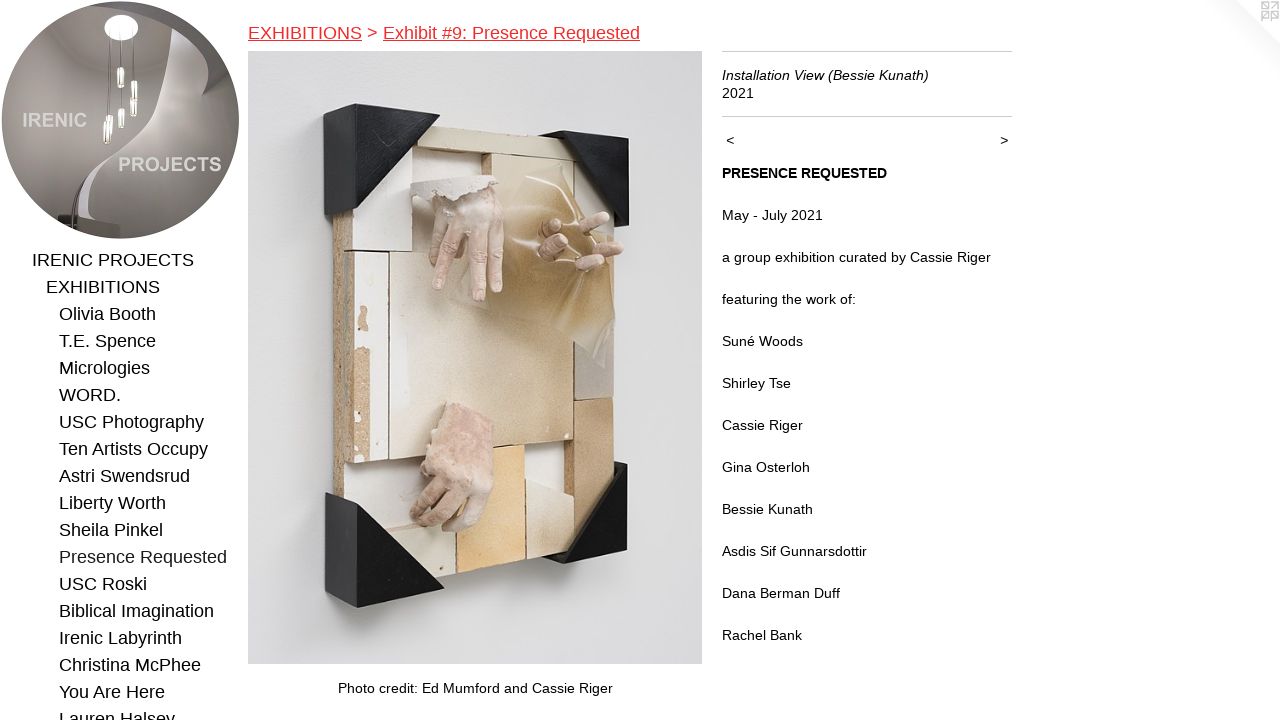

--- FILE ---
content_type: text/html;charset=utf-8
request_url: https://irenicprojects.com/artwork/5063198-Installation%20View%20%28Bessie%20Kunath%29.html
body_size: 5385
content:
<!doctype html><html class="no-js a-image mobile-title-align--center has-mobile-menu-icon--left has-site-title-media--small has-text-next-to-media has-site-title-media--large p-artwork has-page-nav l-bricks mobile-menu-align--center has-wall-text "><head><meta charset="utf-8" /><meta content="IE=edge" http-equiv="X-UA-Compatible" /><meta http-equiv="X-OPP-Site-Id" content="69743" /><meta http-equiv="X-OPP-Revision" content="1309" /><meta http-equiv="X-OPP-Locke-Environment" content="production" /><meta http-equiv="X-OPP-Locke-Release" content="v0.0.141" /><title>Irenic Projects</title><link rel="canonical" href="https://irenicprojects.com/artwork/5063198-Installation%20View%20%28Bessie%20Kunath%29.html" /><meta content="website" property="og:type" /><meta property="og:url" content="https://irenicprojects.com/artwork/5063198-Installation%20View%20%28Bessie%20Kunath%29.html" /><meta property="og:title" content="Installation View (Bessie Kunath)" /><meta content="width=device-width, initial-scale=1" name="viewport" /><link type="text/css" rel="stylesheet" href="//cdnjs.cloudflare.com/ajax/libs/normalize/3.0.2/normalize.min.css" /><link type="text/css" rel="stylesheet" media="only all" href="//maxcdn.bootstrapcdn.com/font-awesome/4.3.0/css/font-awesome.min.css" /><link type="text/css" rel="stylesheet" media="not all and (min-device-width: 600px) and (min-device-height: 600px)" href="/release/locke/production/v0.0.141/css/small.css" /><link type="text/css" rel="stylesheet" media="only all and (min-device-width: 600px) and (min-device-height: 600px)" href="/release/locke/production/v0.0.141/css/large-bricks.css" /><link type="text/css" rel="stylesheet" media="not all and (min-device-width: 600px) and (min-device-height: 600px)" href="/r17489900110000001309/css/small-site.css" /><link type="text/css" rel="stylesheet" media="only all and (min-device-width: 600px) and (min-device-height: 600px)" href="/r17489900110000001309/css/large-site.css" /><script>window.OPP = window.OPP || {};
OPP.modernMQ = 'only all';
OPP.smallMQ = 'not all and (min-device-width: 600px) and (min-device-height: 600px)';
OPP.largeMQ = 'only all and (min-device-width: 600px) and (min-device-height: 600px)';
OPP.downURI = '/x/7/4/3/69743/.down';
OPP.gracePeriodURI = '/x/7/4/3/69743/.grace_period';
OPP.imgL = function (img) {
  !window.lazySizes && img.onerror();
};
OPP.imgE = function (img) {
  img.onerror = img.onload = null;
  img.src = img.getAttribute('data-src');
  //img.srcset = img.getAttribute('data-srcset');
};</script><script src="/release/locke/production/v0.0.141/js/modernizr.js"></script><script src="/release/locke/production/v0.0.141/js/masonry.js"></script><script src="/release/locke/production/v0.0.141/js/respimage.js"></script><script src="/release/locke/production/v0.0.141/js/ls.aspectratio.js"></script><script src="/release/locke/production/v0.0.141/js/lazysizes.js"></script><script src="/release/locke/production/v0.0.141/js/large.js"></script><script src="/release/locke/production/v0.0.141/js/hammer.js"></script><script>if (!Modernizr.mq('only all')) { document.write('<link type="text/css" rel="stylesheet" href="/release/locke/production/v0.0.141/css/minimal.css">') }</script><style>.media-max-width {
  display: block;
}

@media (min-height: 2352px) {

  .media-max-width {
    max-width: 1485.0px;
  }

}

@media (max-height: 2352px) {

  .media-max-width {
    max-width: 63.1125vh;
  }

}</style></head><body><header id="header"><a class=" site-title" href="/home.html"><span class="hidden--small hidden--large site-title-text u-break-word">Irenic Projects</span><div class=" site-title-media"><picture class="hidden--small "><!--[if IE 9]><audio><![endif]--><source srcset="//img-cache.oppcdn.com/img/v1.0/s:69743/t:QkxBTksrVEVYVCtIRVJF/p:12/g:tl/o:2.5/a:50/q:90/1510x1510-y6zvLvYbSoOgtfpd.jpg/1510x1510/31b5487b689eb0555920255c31d843fb.jpg 1510w,
//img-cache.oppcdn.com/img/v1.0/s:69743/t:QkxBTksrVEVYVCtIRVJF/p:12/g:tl/o:2.5/a:50/q:90/2520x1220-y6zvLvYbSoOgtfpd.jpg/1220x1220/6186d27ff8b5fba3dccf02640fdf597e.jpg 1220w,
//img-cache.oppcdn.com/img/v1.0/s:69743/t:QkxBTksrVEVYVCtIRVJF/p:12/g:tl/o:2.5/a:50/q:90/984x4096-y6zvLvYbSoOgtfpd.jpg/984x984/55bf9bd1750f320818898bd63ae05a30.jpg 984w,
//img-cache.oppcdn.com/img/v1.0/s:69743/t:QkxBTksrVEVYVCtIRVJF/p:12/g:tl/o:2.5/a:50/q:90/1640x830-y6zvLvYbSoOgtfpd.jpg/830x830/7049e4f38715c05dfdca1aa8eebe96b2.jpg 830w,
//img-cache.oppcdn.com/img/v1.0/s:69743/t:QkxBTksrVEVYVCtIRVJF/p:12/g:tl/o:2.5/a:50/q:90/1400x720-y6zvLvYbSoOgtfpd.jpg/720x720/28896cd1448454a3491df3fcf94bf924.jpg 720w,
//img-cache.oppcdn.com/img/v1.0/s:69743/t:QkxBTksrVEVYVCtIRVJF/p:12/g:tl/o:2.5/a:50/q:90/640x4096-y6zvLvYbSoOgtfpd.jpg/640x640/5f6e8d4b3eeb8704ea9ad307970bc047.jpg 640w,
//img-cache.oppcdn.com/img/v1.0/s:69743/t:QkxBTksrVEVYVCtIRVJF/p:12/g:tl/o:2.5/a:50/q:90/984x588-y6zvLvYbSoOgtfpd.jpg/588x588/e934eea000dc5dfaa74e2088218d1c7f.jpg 588w,
//img-cache.oppcdn.com/fixed/69743/assets/y6zvLvYbSoOgtfpd.jpg 480w" media="only all and (min-device-width: 600px) and (min-device-height: 600px)" sizes="300px"></source><!--[if IE 9]></audio><![endif]--><img src="data:image/svg+xml;charset=UTF-8,%3Csvg%20xmlns%3D%27http%3A%2F%2Fwww.w3.org%2F2000%2Fsvg%27%20viewbox%3D%270%200%201510%201510%27%20width%3D%271510px%27%20height%3D%271510px%27%3E%3C%2Fsvg%3E" onerror="OPP.imgE(this);" onload="OPP.imgL(this);" data-src="//img-cache.oppcdn.com/fixed/69743/assets/y6zvLvYbSoOgtfpd.jpg" data-aspectratio="1510/1510" class="u-img lazyload hidden--no-js " alt="Irenic Projects" /><noscript><img class="u-img " alt="Irenic Projects" src="//img-cache.oppcdn.com/fixed/69743/assets/y6zvLvYbSoOgtfpd.jpg" /></noscript></picture><picture class="hidden--large "><!--[if IE 9]><audio><![endif]--><source srcset="//img-cache.oppcdn.com/img/v1.0/s:69743/t:QkxBTksrVEVYVCtIRVJF/p:12/g:tl/o:2.5/a:50/q:90/1510x1510-y6zvLvYbSoOgtfpd.jpg/1510x1510/31b5487b689eb0555920255c31d843fb.jpg 1510w,
//img-cache.oppcdn.com/img/v1.0/s:69743/t:QkxBTksrVEVYVCtIRVJF/p:12/g:tl/o:2.5/a:50/q:90/2520x1220-y6zvLvYbSoOgtfpd.jpg/1220x1220/6186d27ff8b5fba3dccf02640fdf597e.jpg 1220w,
//img-cache.oppcdn.com/img/v1.0/s:69743/t:QkxBTksrVEVYVCtIRVJF/p:12/g:tl/o:2.5/a:50/q:90/984x4096-y6zvLvYbSoOgtfpd.jpg/984x984/55bf9bd1750f320818898bd63ae05a30.jpg 984w,
//img-cache.oppcdn.com/img/v1.0/s:69743/t:QkxBTksrVEVYVCtIRVJF/p:12/g:tl/o:2.5/a:50/q:90/1640x830-y6zvLvYbSoOgtfpd.jpg/830x830/7049e4f38715c05dfdca1aa8eebe96b2.jpg 830w,
//img-cache.oppcdn.com/img/v1.0/s:69743/t:QkxBTksrVEVYVCtIRVJF/p:12/g:tl/o:2.5/a:50/q:90/1400x720-y6zvLvYbSoOgtfpd.jpg/720x720/28896cd1448454a3491df3fcf94bf924.jpg 720w,
//img-cache.oppcdn.com/img/v1.0/s:69743/t:QkxBTksrVEVYVCtIRVJF/p:12/g:tl/o:2.5/a:50/q:90/640x4096-y6zvLvYbSoOgtfpd.jpg/640x640/5f6e8d4b3eeb8704ea9ad307970bc047.jpg 640w,
//img-cache.oppcdn.com/img/v1.0/s:69743/t:QkxBTksrVEVYVCtIRVJF/p:12/g:tl/o:2.5/a:50/q:90/984x588-y6zvLvYbSoOgtfpd.jpg/588x588/e934eea000dc5dfaa74e2088218d1c7f.jpg 588w,
//img-cache.oppcdn.com/fixed/69743/assets/y6zvLvYbSoOgtfpd.jpg 480w" media="not all and (min-device-width: 600px) and (min-device-height: 600px)" sizes="300px"></source><!--[if IE 9]></audio><![endif]--><img src="data:image/svg+xml;charset=UTF-8,%3Csvg%20xmlns%3D%27http%3A%2F%2Fwww.w3.org%2F2000%2Fsvg%27%20viewbox%3D%270%200%201510%201510%27%20width%3D%271510px%27%20height%3D%271510px%27%3E%3C%2Fsvg%3E" onerror="OPP.imgE(this);" onload="OPP.imgL(this);" data-src="//img-cache.oppcdn.com/fixed/69743/assets/y6zvLvYbSoOgtfpd.jpg" data-aspectratio="1510/1510" class="u-img lazyload hidden--no-js " alt="Irenic Projects" /><noscript><img class="u-img " alt="Irenic Projects" src="//img-cache.oppcdn.com/fixed/69743/assets/y6zvLvYbSoOgtfpd.jpg" /></noscript></picture></div></a><a id="mobile-menu-icon" class="mobile-menu-icon hidden--no-js hidden--large"><svg viewBox="0 0 21 17" width="21" height="17" fill="currentColor"><rect x="0" y="0" width="21" height="3" rx="0"></rect><rect x="0" y="7" width="21" height="3" rx="0"></rect><rect x="0" y="14" width="21" height="3" rx="0"></rect></svg></a></header><nav class=" hidden--large"><ul class=" site-nav"><li class="nav-item nav-home "><a class="nav-link " href="/home.html">Home</a></li><li class="nav-item expanded nav-museum "><a class="nav-link " href="/section/514802.html">IRENIC PROJECTS</a><ul><li class="nav-item expanded nav-museum "><a class="nav-link " href="/section/514803-EXHIBITIONS.html">EXHIBITIONS</a><ul><li class="nav-gallery nav-item expanded "><a class="nav-link " href="/section/515968-Exhibit%20%2317%3a%20Olivia%20Booth%20%2f%20Tongue%20Thrusters.html">Olivia Booth</a></li><li class="nav-gallery nav-item expanded "><a class="nav-link " href="/section/515359-Exhibit%20%2316%3a%20T%2eE%2e%20Spence.html">T.E. Spence</a></li><li class="nav-gallery nav-item expanded "><a class="nav-link " href="/section/515358-Exhibit%20%2315%3a%20Micrologies.html">Micrologies</a></li><li class="nav-gallery nav-item expanded "><a class="nav-link " href="/section/518080-Exhibit%20%2318%3a%20WORD%2eElana%20Mann%20and%20James%20Griffith.html">WORD.</a></li><li class="nav-gallery nav-item expanded "><a class="nav-link " href="/section/515357-Exhibit%20%2314%3a%20USC%20Photography%20Students.html">USC Photography</a></li><li class="nav-gallery nav-item expanded "><a class="nav-link " href="/section/515356-Exhibit%20%2313%3a%20Ten%20Artists%20Occupy%20a%20Church.html">Ten Artists Occupy</a></li><li class="nav-gallery nav-item expanded "><a class="nav-link " href="/section/515355-Exhibit%20%2312%3a%20Astri%20Swendsrud.html">Astri Swendsrud</a></li><li class="nav-gallery nav-item expanded "><a class="nav-link " href="/section/515354-Exhibit%20%2311%3a%20Liberty%20Worth.html">Liberty Worth</a></li><li class="nav-gallery nav-item expanded "><a class="nav-link " href="/section/515353-Exhibit%20%2310%3a%20Sheila%20Pinkel.html">Sheila Pinkel</a></li><li class="nav-gallery nav-item expanded "><a class="selected nav-link " href="/section/514901-Exhibit%20%239%3a%20Presence%20Requested.html">Presence Requested</a></li><li class="nav-gallery nav-item expanded "><a class="nav-link " href="/section/514900-Exhibit%20%238%3a%20USC%20Roski%20BFA%20Senior%20Thesis.html">USC Roski</a></li><li class="nav-gallery nav-item expanded "><a class="nav-link " href="/section/514899-Exhibit%20%237%3a%20The%20Biblical%20Imagination.html">Biblical Imagination</a></li><li class="nav-gallery nav-item expanded "><a class="nav-link " href="/section/514832-Exhibit%20%236%3a%20Irenic%20Labyrinth.html">Irenic Labyrinth</a></li><li class="nav-gallery nav-item expanded "><a class="nav-link " href="/section/514831-Exhibit%20%235%3a%20Christina%20McPhee.html">Christina McPhee</a></li><li class="nav-gallery nav-item expanded "><a class="nav-link " href="/section/514830-Exhibit%20%234%3a%20Historical%20Pasadena.html">You Are Here</a></li><li class="nav-gallery nav-item expanded "><a class="nav-link " href="/section/514829-Exhibit%20%233%3a%20Lauren%20Halsey.html">Lauren Halsey</a></li><li class="nav-gallery nav-item expanded "><a class="nav-link " href="/section/514821-Exhibit%20%232%3a%20Maria%20Fee.html">Maria Fee</a></li><li class="nav-gallery nav-item expanded "><a class="nav-link " href="/section/514820-Exhibit%20%231%3a%20Gregory%20Michael%20Hernandez.html">G.M. Hernandez</a></li><li class="nav-gallery nav-item expanded "><a class="nav-link " href="/section/534832-All%20Saints%20Pasadena%20Proposal%20%232%3a%20Elana%20Mann.html">Elana Mann</a></li><li class="nav-gallery nav-item expanded "><a class="nav-link " href="/section/520356-All%20Saints%20Pasadena%20-%20Proposal%20%231%3a%20Mark%20Steven%20Greenfield.html">Mark Steven Greenfield</a></li></ul></li><li class="nav-item expanded nav-museum "><a class="nav-link " href="/section/523400-PARTNERS.html">PARTNERS</a><ul><li class="nav-gallery nav-item "><a class="nav-link " href="/artwork/5168463-ALL%20SAINTS%20CHURCH%2c%20PASADENA.html">All Saints</a></li><li class="nav-gallery nav-item "><a class="nav-link " href="/artwork/5168501-SAINT%20ANDREW%27S%20ABBEY%2c%20VALYERMO.html">Abbey</a></li></ul></li><li class="nav-item expanded nav-museum "><a class="nav-link " href="/section/515334-ARTISTS%20IN%20RESIDENCE.html">ARTIST STUDIOS</a><ul><li class="nav-gallery nav-item "><a class="nav-link " href="/artwork/5120401-Priyanka%20Ram.html">Ram</a></li><li class="nav-gallery nav-item "><a class="nav-link " href="/artwork/5120398-Jasmine%20Orpilla.html">Orpilla</a></li><li class="nav-gallery nav-item "><a class="nav-link " href="/artwork/5120371-Asher%20Hartman.html">Hartman</a></li><li class="nav-gallery nav-item "><a class="nav-link " href="/artwork/5120357-Kensaku%20Shinohara.html">Shinohara</a></li><li class="nav-gallery nav-item "><a class="nav-link " href="/artwork/5061799-Edgar%20Arceneaux.html">Arceneaux</a></li><li class="nav-gallery nav-item "><a class="nav-link " href="/artwork/5061797-Kurt%20Forman.html">Forman</a></li><li class="nav-gallery nav-item "><a class="nav-link " href="/artwork/5061795-Sherin%20Guirguis.html">Guirguis</a></li><li class="nav-gallery nav-item "><a class="nav-link " href="/artwork/5061789-Dea%20Jenkins.html">Jenkins</a></li><li class="nav-gallery nav-item "><a class="nav-link " href="/artwork/5061787-Jessi%20Knippel.html">Knippel</a></li><li class="nav-gallery nav-item "><a class="nav-link " href="/artwork/5061770-Marshall%20Roemen.html">Roemen</a></li><li class="nav-gallery nav-item "><a class="nav-link " href="/artwork/5061743-Clare%20Wallmark.html">Wallmark</a></li></ul></li><li class="nav-item expanded nav-museum "><a class="nav-link " href="/section/515360-EVENTS.html">EVENTS</a><ul><li class="nav-gallery nav-item "><a class="nav-link " href="/artwork/5098122-Mid-Pandemic%20March.html">Mid-Pandemic</a></li><li class="nav-gallery nav-item "><a class="nav-link " href="/section/515592-September%202022%3a%20Laura%20Solomon.html">LSolomon</a></li><li class="nav-gallery nav-item "><a class="nav-link " href="/artwork/5062090-Micrologies%20Closing%20Reception%20and%20Performances.html">Micrologies</a></li><li class="nav-gallery nav-item "><a class="nav-link " href="/section/515391-May%202022%3a%20Pop%20Up%20Show%20%233.html">Pop Up #3</a></li><li class="nav-gallery nav-item "><a class="nav-link " href="/artwork/5061833-Artist%20Sunday%20%231%3a%20Ten%20Artists%20Occupy%20a%20Church.html">Artist Sunday #1</a></li><li class="nav-gallery nav-item "><a class="nav-link " href="/section/515363-December%202021%3a%20Semi-Tropic%20Spiritualist%20Performance.html">Semi-Tropic</a></li><li class="nav-gallery nav-item "><a class="nav-link " href="/section/515387-November%202021%3a%20Pop%20Up%20Show%20%232.html">Pop Up #2</a></li><li class="nav-gallery nav-item "><a class="nav-link " href="/section/515361-August%202021%3a%20Pop%20Up%20Show%20%231%20.html">Pop Up #1</a></li></ul></li><li class="nav-item expanded nav-museum "><a class="nav-link " href="/section/515853-HISTORICAL%20ARCHIVE.html">HISTORICAL</a><ul><li class="nav-gallery nav-item "><a class="nav-link " href="/section/515854-History%20of%20the%20Pasadena%20Disciples%20of%20Christ.html">History of PDOC</a></li><li class="nav-gallery nav-item "><a class="nav-link " href="/section/515861-THE%20SANCTUARY%3a789%20N%2e%20Altadena%20Dr%20Pasadena%2c%20CA%20.html">Sanctuary at 789</a></li><li class="nav-gallery nav-item "><a class="nav-link " href="/section/515862-JUDSON%20STUDIOS%20STAINED%20GLASS%20WINDOWS%3a%20789%20N%20Altadena%20Dr%20Pasadena%20CA.html">Judson Studios</a></li><li class="nav-gallery nav-item "><a class="nav-link " href="/section/515880-MURRAY%20M%2e%20HARRIS%20ORGAN%20%281907%29%3a%20789%20N%20Altadena%20Dr%20Pasadena%20CA.html">Organ</a></li></ul></li></ul></li><li class="d3 nav-divider hidden--small"></li><li class="nav-item nav-flex3 "><a class="nav-link " href="/page/3-ABOUT%20IRENIC%20.html">ABOUT IRENIC</a></li><li class="d2 nav-divider hidden--small"></li><li class="nav-item nav-contact "><a class="nav-link " href="/contact.html">CONTACT</a></li><li class="d2 nav-divider hidden--small"></li><li class="nav-flex1 nav-item "><a class="nav-link " href="/page/1-PRESS.html">PRESS</a></li><li class="d2 nav-divider hidden--small"></li><li class="nav-flex2 nav-item "><a class="nav-link " href="/page/2-ORIGIN%20STORY.html">ORIGIN STORY</a></li><li class="d2 nav-divider hidden--small"></li><li class="nav-flex4 nav-item "><a class="nav-link " href="/page/4-DONATE.html">DONATE</a></li></ul></nav><div class=" content"><nav class=" hidden--small" id="nav"><header><a class=" site-title" href="/home.html"><span class="hidden--small hidden--large site-title-text u-break-word">Irenic Projects</span><div class=" site-title-media"><picture class="hidden--small "><!--[if IE 9]><audio><![endif]--><source srcset="//img-cache.oppcdn.com/img/v1.0/s:69743/t:QkxBTksrVEVYVCtIRVJF/p:12/g:tl/o:2.5/a:50/q:90/1510x1510-y6zvLvYbSoOgtfpd.jpg/1510x1510/31b5487b689eb0555920255c31d843fb.jpg 1510w,
//img-cache.oppcdn.com/img/v1.0/s:69743/t:QkxBTksrVEVYVCtIRVJF/p:12/g:tl/o:2.5/a:50/q:90/2520x1220-y6zvLvYbSoOgtfpd.jpg/1220x1220/6186d27ff8b5fba3dccf02640fdf597e.jpg 1220w,
//img-cache.oppcdn.com/img/v1.0/s:69743/t:QkxBTksrVEVYVCtIRVJF/p:12/g:tl/o:2.5/a:50/q:90/984x4096-y6zvLvYbSoOgtfpd.jpg/984x984/55bf9bd1750f320818898bd63ae05a30.jpg 984w,
//img-cache.oppcdn.com/img/v1.0/s:69743/t:QkxBTksrVEVYVCtIRVJF/p:12/g:tl/o:2.5/a:50/q:90/1640x830-y6zvLvYbSoOgtfpd.jpg/830x830/7049e4f38715c05dfdca1aa8eebe96b2.jpg 830w,
//img-cache.oppcdn.com/img/v1.0/s:69743/t:QkxBTksrVEVYVCtIRVJF/p:12/g:tl/o:2.5/a:50/q:90/1400x720-y6zvLvYbSoOgtfpd.jpg/720x720/28896cd1448454a3491df3fcf94bf924.jpg 720w,
//img-cache.oppcdn.com/img/v1.0/s:69743/t:QkxBTksrVEVYVCtIRVJF/p:12/g:tl/o:2.5/a:50/q:90/640x4096-y6zvLvYbSoOgtfpd.jpg/640x640/5f6e8d4b3eeb8704ea9ad307970bc047.jpg 640w,
//img-cache.oppcdn.com/img/v1.0/s:69743/t:QkxBTksrVEVYVCtIRVJF/p:12/g:tl/o:2.5/a:50/q:90/984x588-y6zvLvYbSoOgtfpd.jpg/588x588/e934eea000dc5dfaa74e2088218d1c7f.jpg 588w,
//img-cache.oppcdn.com/fixed/69743/assets/y6zvLvYbSoOgtfpd.jpg 480w" media="only all and (min-device-width: 600px) and (min-device-height: 600px)" sizes="300px"></source><!--[if IE 9]></audio><![endif]--><img src="data:image/svg+xml;charset=UTF-8,%3Csvg%20xmlns%3D%27http%3A%2F%2Fwww.w3.org%2F2000%2Fsvg%27%20viewbox%3D%270%200%201510%201510%27%20width%3D%271510px%27%20height%3D%271510px%27%3E%3C%2Fsvg%3E" onerror="OPP.imgE(this);" onload="OPP.imgL(this);" data-src="//img-cache.oppcdn.com/fixed/69743/assets/y6zvLvYbSoOgtfpd.jpg" data-aspectratio="1510/1510" class="u-img lazyload hidden--no-js " alt="Irenic Projects" /><noscript><img class="u-img " alt="Irenic Projects" src="//img-cache.oppcdn.com/fixed/69743/assets/y6zvLvYbSoOgtfpd.jpg" /></noscript></picture><picture class="hidden--large "><!--[if IE 9]><audio><![endif]--><source srcset="//img-cache.oppcdn.com/img/v1.0/s:69743/t:QkxBTksrVEVYVCtIRVJF/p:12/g:tl/o:2.5/a:50/q:90/1510x1510-y6zvLvYbSoOgtfpd.jpg/1510x1510/31b5487b689eb0555920255c31d843fb.jpg 1510w,
//img-cache.oppcdn.com/img/v1.0/s:69743/t:QkxBTksrVEVYVCtIRVJF/p:12/g:tl/o:2.5/a:50/q:90/2520x1220-y6zvLvYbSoOgtfpd.jpg/1220x1220/6186d27ff8b5fba3dccf02640fdf597e.jpg 1220w,
//img-cache.oppcdn.com/img/v1.0/s:69743/t:QkxBTksrVEVYVCtIRVJF/p:12/g:tl/o:2.5/a:50/q:90/984x4096-y6zvLvYbSoOgtfpd.jpg/984x984/55bf9bd1750f320818898bd63ae05a30.jpg 984w,
//img-cache.oppcdn.com/img/v1.0/s:69743/t:QkxBTksrVEVYVCtIRVJF/p:12/g:tl/o:2.5/a:50/q:90/1640x830-y6zvLvYbSoOgtfpd.jpg/830x830/7049e4f38715c05dfdca1aa8eebe96b2.jpg 830w,
//img-cache.oppcdn.com/img/v1.0/s:69743/t:QkxBTksrVEVYVCtIRVJF/p:12/g:tl/o:2.5/a:50/q:90/1400x720-y6zvLvYbSoOgtfpd.jpg/720x720/28896cd1448454a3491df3fcf94bf924.jpg 720w,
//img-cache.oppcdn.com/img/v1.0/s:69743/t:QkxBTksrVEVYVCtIRVJF/p:12/g:tl/o:2.5/a:50/q:90/640x4096-y6zvLvYbSoOgtfpd.jpg/640x640/5f6e8d4b3eeb8704ea9ad307970bc047.jpg 640w,
//img-cache.oppcdn.com/img/v1.0/s:69743/t:QkxBTksrVEVYVCtIRVJF/p:12/g:tl/o:2.5/a:50/q:90/984x588-y6zvLvYbSoOgtfpd.jpg/588x588/e934eea000dc5dfaa74e2088218d1c7f.jpg 588w,
//img-cache.oppcdn.com/fixed/69743/assets/y6zvLvYbSoOgtfpd.jpg 480w" media="not all and (min-device-width: 600px) and (min-device-height: 600px)" sizes="300px"></source><!--[if IE 9]></audio><![endif]--><img src="data:image/svg+xml;charset=UTF-8,%3Csvg%20xmlns%3D%27http%3A%2F%2Fwww.w3.org%2F2000%2Fsvg%27%20viewbox%3D%270%200%201510%201510%27%20width%3D%271510px%27%20height%3D%271510px%27%3E%3C%2Fsvg%3E" onerror="OPP.imgE(this);" onload="OPP.imgL(this);" data-src="//img-cache.oppcdn.com/fixed/69743/assets/y6zvLvYbSoOgtfpd.jpg" data-aspectratio="1510/1510" class="u-img lazyload hidden--no-js " alt="Irenic Projects" /><noscript><img class="u-img " alt="Irenic Projects" src="//img-cache.oppcdn.com/fixed/69743/assets/y6zvLvYbSoOgtfpd.jpg" /></noscript></picture></div></a></header><ul class=" site-nav"><li class="nav-item nav-home "><a class="nav-link " href="/home.html">Home</a></li><li class="nav-item expanded nav-museum "><a class="nav-link " href="/section/514802.html">IRENIC PROJECTS</a><ul><li class="nav-item expanded nav-museum "><a class="nav-link " href="/section/514803-EXHIBITIONS.html">EXHIBITIONS</a><ul><li class="nav-gallery nav-item expanded "><a class="nav-link " href="/section/515968-Exhibit%20%2317%3a%20Olivia%20Booth%20%2f%20Tongue%20Thrusters.html">Olivia Booth</a></li><li class="nav-gallery nav-item expanded "><a class="nav-link " href="/section/515359-Exhibit%20%2316%3a%20T%2eE%2e%20Spence.html">T.E. Spence</a></li><li class="nav-gallery nav-item expanded "><a class="nav-link " href="/section/515358-Exhibit%20%2315%3a%20Micrologies.html">Micrologies</a></li><li class="nav-gallery nav-item expanded "><a class="nav-link " href="/section/518080-Exhibit%20%2318%3a%20WORD%2eElana%20Mann%20and%20James%20Griffith.html">WORD.</a></li><li class="nav-gallery nav-item expanded "><a class="nav-link " href="/section/515357-Exhibit%20%2314%3a%20USC%20Photography%20Students.html">USC Photography</a></li><li class="nav-gallery nav-item expanded "><a class="nav-link " href="/section/515356-Exhibit%20%2313%3a%20Ten%20Artists%20Occupy%20a%20Church.html">Ten Artists Occupy</a></li><li class="nav-gallery nav-item expanded "><a class="nav-link " href="/section/515355-Exhibit%20%2312%3a%20Astri%20Swendsrud.html">Astri Swendsrud</a></li><li class="nav-gallery nav-item expanded "><a class="nav-link " href="/section/515354-Exhibit%20%2311%3a%20Liberty%20Worth.html">Liberty Worth</a></li><li class="nav-gallery nav-item expanded "><a class="nav-link " href="/section/515353-Exhibit%20%2310%3a%20Sheila%20Pinkel.html">Sheila Pinkel</a></li><li class="nav-gallery nav-item expanded "><a class="selected nav-link " href="/section/514901-Exhibit%20%239%3a%20Presence%20Requested.html">Presence Requested</a></li><li class="nav-gallery nav-item expanded "><a class="nav-link " href="/section/514900-Exhibit%20%238%3a%20USC%20Roski%20BFA%20Senior%20Thesis.html">USC Roski</a></li><li class="nav-gallery nav-item expanded "><a class="nav-link " href="/section/514899-Exhibit%20%237%3a%20The%20Biblical%20Imagination.html">Biblical Imagination</a></li><li class="nav-gallery nav-item expanded "><a class="nav-link " href="/section/514832-Exhibit%20%236%3a%20Irenic%20Labyrinth.html">Irenic Labyrinth</a></li><li class="nav-gallery nav-item expanded "><a class="nav-link " href="/section/514831-Exhibit%20%235%3a%20Christina%20McPhee.html">Christina McPhee</a></li><li class="nav-gallery nav-item expanded "><a class="nav-link " href="/section/514830-Exhibit%20%234%3a%20Historical%20Pasadena.html">You Are Here</a></li><li class="nav-gallery nav-item expanded "><a class="nav-link " href="/section/514829-Exhibit%20%233%3a%20Lauren%20Halsey.html">Lauren Halsey</a></li><li class="nav-gallery nav-item expanded "><a class="nav-link " href="/section/514821-Exhibit%20%232%3a%20Maria%20Fee.html">Maria Fee</a></li><li class="nav-gallery nav-item expanded "><a class="nav-link " href="/section/514820-Exhibit%20%231%3a%20Gregory%20Michael%20Hernandez.html">G.M. Hernandez</a></li><li class="nav-gallery nav-item expanded "><a class="nav-link " href="/section/534832-All%20Saints%20Pasadena%20Proposal%20%232%3a%20Elana%20Mann.html">Elana Mann</a></li><li class="nav-gallery nav-item expanded "><a class="nav-link " href="/section/520356-All%20Saints%20Pasadena%20-%20Proposal%20%231%3a%20Mark%20Steven%20Greenfield.html">Mark Steven Greenfield</a></li></ul></li><li class="nav-item expanded nav-museum "><a class="nav-link " href="/section/523400-PARTNERS.html">PARTNERS</a><ul><li class="nav-gallery nav-item "><a class="nav-link " href="/artwork/5168463-ALL%20SAINTS%20CHURCH%2c%20PASADENA.html">All Saints</a></li><li class="nav-gallery nav-item "><a class="nav-link " href="/artwork/5168501-SAINT%20ANDREW%27S%20ABBEY%2c%20VALYERMO.html">Abbey</a></li></ul></li><li class="nav-item expanded nav-museum "><a class="nav-link " href="/section/515334-ARTISTS%20IN%20RESIDENCE.html">ARTIST STUDIOS</a><ul><li class="nav-gallery nav-item "><a class="nav-link " href="/artwork/5120401-Priyanka%20Ram.html">Ram</a></li><li class="nav-gallery nav-item "><a class="nav-link " href="/artwork/5120398-Jasmine%20Orpilla.html">Orpilla</a></li><li class="nav-gallery nav-item "><a class="nav-link " href="/artwork/5120371-Asher%20Hartman.html">Hartman</a></li><li class="nav-gallery nav-item "><a class="nav-link " href="/artwork/5120357-Kensaku%20Shinohara.html">Shinohara</a></li><li class="nav-gallery nav-item "><a class="nav-link " href="/artwork/5061799-Edgar%20Arceneaux.html">Arceneaux</a></li><li class="nav-gallery nav-item "><a class="nav-link " href="/artwork/5061797-Kurt%20Forman.html">Forman</a></li><li class="nav-gallery nav-item "><a class="nav-link " href="/artwork/5061795-Sherin%20Guirguis.html">Guirguis</a></li><li class="nav-gallery nav-item "><a class="nav-link " href="/artwork/5061789-Dea%20Jenkins.html">Jenkins</a></li><li class="nav-gallery nav-item "><a class="nav-link " href="/artwork/5061787-Jessi%20Knippel.html">Knippel</a></li><li class="nav-gallery nav-item "><a class="nav-link " href="/artwork/5061770-Marshall%20Roemen.html">Roemen</a></li><li class="nav-gallery nav-item "><a class="nav-link " href="/artwork/5061743-Clare%20Wallmark.html">Wallmark</a></li></ul></li><li class="nav-item expanded nav-museum "><a class="nav-link " href="/section/515360-EVENTS.html">EVENTS</a><ul><li class="nav-gallery nav-item "><a class="nav-link " href="/artwork/5098122-Mid-Pandemic%20March.html">Mid-Pandemic</a></li><li class="nav-gallery nav-item "><a class="nav-link " href="/section/515592-September%202022%3a%20Laura%20Solomon.html">LSolomon</a></li><li class="nav-gallery nav-item "><a class="nav-link " href="/artwork/5062090-Micrologies%20Closing%20Reception%20and%20Performances.html">Micrologies</a></li><li class="nav-gallery nav-item "><a class="nav-link " href="/section/515391-May%202022%3a%20Pop%20Up%20Show%20%233.html">Pop Up #3</a></li><li class="nav-gallery nav-item "><a class="nav-link " href="/artwork/5061833-Artist%20Sunday%20%231%3a%20Ten%20Artists%20Occupy%20a%20Church.html">Artist Sunday #1</a></li><li class="nav-gallery nav-item "><a class="nav-link " href="/section/515363-December%202021%3a%20Semi-Tropic%20Spiritualist%20Performance.html">Semi-Tropic</a></li><li class="nav-gallery nav-item "><a class="nav-link " href="/section/515387-November%202021%3a%20Pop%20Up%20Show%20%232.html">Pop Up #2</a></li><li class="nav-gallery nav-item "><a class="nav-link " href="/section/515361-August%202021%3a%20Pop%20Up%20Show%20%231%20.html">Pop Up #1</a></li></ul></li><li class="nav-item expanded nav-museum "><a class="nav-link " href="/section/515853-HISTORICAL%20ARCHIVE.html">HISTORICAL</a><ul><li class="nav-gallery nav-item "><a class="nav-link " href="/section/515854-History%20of%20the%20Pasadena%20Disciples%20of%20Christ.html">History of PDOC</a></li><li class="nav-gallery nav-item "><a class="nav-link " href="/section/515861-THE%20SANCTUARY%3a789%20N%2e%20Altadena%20Dr%20Pasadena%2c%20CA%20.html">Sanctuary at 789</a></li><li class="nav-gallery nav-item "><a class="nav-link " href="/section/515862-JUDSON%20STUDIOS%20STAINED%20GLASS%20WINDOWS%3a%20789%20N%20Altadena%20Dr%20Pasadena%20CA.html">Judson Studios</a></li><li class="nav-gallery nav-item "><a class="nav-link " href="/section/515880-MURRAY%20M%2e%20HARRIS%20ORGAN%20%281907%29%3a%20789%20N%20Altadena%20Dr%20Pasadena%20CA.html">Organ</a></li></ul></li></ul></li><li class="d3 nav-divider hidden--small"></li><li class="nav-item nav-flex3 "><a class="nav-link " href="/page/3-ABOUT%20IRENIC%20.html">ABOUT IRENIC</a></li><li class="d2 nav-divider hidden--small"></li><li class="nav-item nav-contact "><a class="nav-link " href="/contact.html">CONTACT</a></li><li class="d2 nav-divider hidden--small"></li><li class="nav-flex1 nav-item "><a class="nav-link " href="/page/1-PRESS.html">PRESS</a></li><li class="d2 nav-divider hidden--small"></li><li class="nav-flex2 nav-item "><a class="nav-link " href="/page/2-ORIGIN%20STORY.html">ORIGIN STORY</a></li><li class="d2 nav-divider hidden--small"></li><li class="nav-flex4 nav-item "><a class="nav-link " href="/page/4-DONATE.html">DONATE</a></li></ul><footer><div class=" copyright">© Gregory Hernandez</div><div class=" credit"><a href="http://otherpeoplespixels.com/ref/irenicprojects.com" target="_blank">Website by OtherPeoplesPixels</a></div></footer></nav><main id="main"><a class=" logo hidden--small" href="http://otherpeoplespixels.com/ref/irenicprojects.com" title="Website by OtherPeoplesPixels" target="_blank"></a><div class=" page clearfix media-max-width"><h1 class="parent-title title"><a class=" title-segment hidden--small" href="/section/514803-EXHIBITIONS.html">EXHIBITIONS</a><span class=" title-sep hidden--small"> &gt; </span><a class=" title-segment" href="/section/514901-Exhibit%20%239%3a%20Presence%20Requested.html">Exhibit #9: Presence Requested</a></h1><div class=" media-and-info"><div class=" page-media-wrapper media"><a class=" page-media" title="Installation View (Bessie Kunath)" href="/artwork/5063197-Installation%20View%20%28Dana%20Berman%20Duff%29.html" id="media"><img data-aspectratio="1485/2000" class="u-img " alt="Installation View (Bessie Kunath)" src="//img-cache.oppcdn.com/fixed/69743/assets/Jp0IWsA45YzKJawl.jpg" srcset="//img-cache.oppcdn.com/img/v1.0/s:69743/t:QkxBTksrVEVYVCtIRVJF/p:12/g:tl/o:2.5/a:50/q:90/1485x2000-Jp0IWsA45YzKJawl.jpg/1485x2000/a3aef92c967e2c2e60df5bd8ebc28e31.jpg 1485w,
//img-cache.oppcdn.com/img/v1.0/s:69743/t:QkxBTksrVEVYVCtIRVJF/p:12/g:tl/o:2.5/a:50/q:90/984x4096-Jp0IWsA45YzKJawl.jpg/984x1325/ee80a7295b5c069b815968ace1e43d51.jpg 984w,
//img-cache.oppcdn.com/img/v1.0/s:69743/t:QkxBTksrVEVYVCtIRVJF/p:12/g:tl/o:2.5/a:50/q:90/2520x1220-Jp0IWsA45YzKJawl.jpg/905x1220/98e97f39f940e3fcd4c36c8f0b5b01b8.jpg 905w,
//img-cache.oppcdn.com/img/v1.0/s:69743/t:QkxBTksrVEVYVCtIRVJF/p:12/g:tl/o:2.5/a:50/q:90/640x4096-Jp0IWsA45YzKJawl.jpg/640x861/c9c9dabae31331bb13b8cd54064a3644.jpg 640w,
//img-cache.oppcdn.com/img/v1.0/s:69743/t:QkxBTksrVEVYVCtIRVJF/p:12/g:tl/o:2.5/a:50/q:90/1640x830-Jp0IWsA45YzKJawl.jpg/616x830/7c02df339e0417425c99a78ced97bf0f.jpg 616w,
//img-cache.oppcdn.com/img/v1.0/s:69743/t:QkxBTksrVEVYVCtIRVJF/p:12/g:tl/o:2.5/a:50/q:90/1400x720-Jp0IWsA45YzKJawl.jpg/534x720/5d0cdc02d82b56db637d06be024011d6.jpg 534w,
//img-cache.oppcdn.com/img/v1.0/s:69743/t:QkxBTksrVEVYVCtIRVJF/p:12/g:tl/o:2.5/a:50/q:90/984x588-Jp0IWsA45YzKJawl.jpg/436x588/b63b8d33a965cea0b108e5a90df48399.jpg 436w,
//img-cache.oppcdn.com/fixed/69743/assets/Jp0IWsA45YzKJawl.jpg 356w" sizes="(max-device-width: 599px) 100vw,
(max-device-height: 599px) 100vw,
(max-width: 356px) 356px,
(max-height: 480px) 356px,
(max-width: 436px) 436px,
(max-height: 588px) 436px,
(max-width: 534px) 534px,
(max-height: 720px) 534px,
(max-width: 616px) 616px,
(max-height: 830px) 616px,
(max-width: 640px) 640px,
(max-height: 861px) 640px,
(max-width: 905px) 905px,
(max-height: 1220px) 905px,
(max-width: 984px) 984px,
(max-height: 1325px) 984px,
1485px" /></a><a class=" zoom-corner" style="display: none" id="zoom-corner"><span class=" zoom-icon fa fa-search-plus"></span></a><div class="share-buttons a2a_kit social-icons hidden--small" data-a2a-title="Installation View (Bessie Kunath)" data-a2a-url="https://irenicprojects.com/artwork/5063198-Installation%20View%20%28Bessie%20Kunath%29.html"></div></div><div class=" info border-color"><div class=" wall-text border-color"><div class=" wt-item wt-title">Installation View (Bessie Kunath)</div><div class=" wt-item wt-date">2021</div></div><div class=" page-nav hidden--small border-color clearfix"><a class=" prev" id="artwork-prev" href="/artwork/5063199-Installation%20View%20%28Shirley%20Tse%29.html">&lt; <span class=" m-hover-show">previous</span></a> <a class=" next" id="artwork-next" href="/artwork/5063197-Installation%20View%20%28Dana%20Berman%20Duff%29.html"><span class=" m-hover-show">next</span> &gt;</a></div></div></div><div class="description wordy t-multi-column u-columns-1 u-break-word border-color description-1 hr-before--small"><p><b>PRESENCE REQUESTED</b></p><p>May - July 2021</p><p>a group exhibition curated by Cassie Riger</p><p>featuring the work of:</p><p>Suné Woods</p><p>Shirley Tse</p><p>Cassie Riger</p><p>Gina Osterloh</p><p>Bessie Kunath</p><p>Asdis Sif Gunnarsdottir</p><p>Dana Berman Duff</p><p>Rachel Bank</p></div><div class="description description-2 wordy t-multi-column u-columns-1 u-break-word border-color "><p>Photo credit: Ed Mumford and Cassie Riger</p></div><div class="share-buttons a2a_kit social-icons hidden--large" data-a2a-title="Installation View (Bessie Kunath)" data-a2a-url="https://irenicprojects.com/artwork/5063198-Installation%20View%20%28Bessie%20Kunath%29.html"></div></div></main></div><footer><div class=" copyright">© Gregory Hernandez</div><div class=" credit"><a href="http://otherpeoplespixels.com/ref/irenicprojects.com" target="_blank">Website by OtherPeoplesPixels</a></div></footer><div class=" modal zoom-modal" style="display: none" id="zoom-modal"><style>@media (min-aspect-ratio: 297/400) {

  .zoom-media {
    width: auto;
    max-height: 2000px;
    height: 100%;
  }

}

@media (max-aspect-ratio: 297/400) {

  .zoom-media {
    height: auto;
    max-width: 1485px;
    width: 100%;
  }

}
@supports (object-fit: contain) {
  img.zoom-media {
    object-fit: contain;
    width: 100%;
    height: 100%;
    max-width: 1485px;
    max-height: 2000px;
  }
}</style><div class=" zoom-media-wrapper"><img onerror="OPP.imgE(this);" onload="OPP.imgL(this);" data-src="//img-cache.oppcdn.com/fixed/69743/assets/Jp0IWsA45YzKJawl.jpg" data-srcset="//img-cache.oppcdn.com/img/v1.0/s:69743/t:QkxBTksrVEVYVCtIRVJF/p:12/g:tl/o:2.5/a:50/q:90/1485x2000-Jp0IWsA45YzKJawl.jpg/1485x2000/a3aef92c967e2c2e60df5bd8ebc28e31.jpg 1485w,
//img-cache.oppcdn.com/img/v1.0/s:69743/t:QkxBTksrVEVYVCtIRVJF/p:12/g:tl/o:2.5/a:50/q:90/984x4096-Jp0IWsA45YzKJawl.jpg/984x1325/ee80a7295b5c069b815968ace1e43d51.jpg 984w,
//img-cache.oppcdn.com/img/v1.0/s:69743/t:QkxBTksrVEVYVCtIRVJF/p:12/g:tl/o:2.5/a:50/q:90/2520x1220-Jp0IWsA45YzKJawl.jpg/905x1220/98e97f39f940e3fcd4c36c8f0b5b01b8.jpg 905w,
//img-cache.oppcdn.com/img/v1.0/s:69743/t:QkxBTksrVEVYVCtIRVJF/p:12/g:tl/o:2.5/a:50/q:90/640x4096-Jp0IWsA45YzKJawl.jpg/640x861/c9c9dabae31331bb13b8cd54064a3644.jpg 640w,
//img-cache.oppcdn.com/img/v1.0/s:69743/t:QkxBTksrVEVYVCtIRVJF/p:12/g:tl/o:2.5/a:50/q:90/1640x830-Jp0IWsA45YzKJawl.jpg/616x830/7c02df339e0417425c99a78ced97bf0f.jpg 616w,
//img-cache.oppcdn.com/img/v1.0/s:69743/t:QkxBTksrVEVYVCtIRVJF/p:12/g:tl/o:2.5/a:50/q:90/1400x720-Jp0IWsA45YzKJawl.jpg/534x720/5d0cdc02d82b56db637d06be024011d6.jpg 534w,
//img-cache.oppcdn.com/img/v1.0/s:69743/t:QkxBTksrVEVYVCtIRVJF/p:12/g:tl/o:2.5/a:50/q:90/984x588-Jp0IWsA45YzKJawl.jpg/436x588/b63b8d33a965cea0b108e5a90df48399.jpg 436w,
//img-cache.oppcdn.com/fixed/69743/assets/Jp0IWsA45YzKJawl.jpg 356w" data-sizes="(max-device-width: 599px) 100vw,
(max-device-height: 599px) 100vw,
(max-width: 356px) 356px,
(max-height: 480px) 356px,
(max-width: 436px) 436px,
(max-height: 588px) 436px,
(max-width: 534px) 534px,
(max-height: 720px) 534px,
(max-width: 616px) 616px,
(max-height: 830px) 616px,
(max-width: 640px) 640px,
(max-height: 861px) 640px,
(max-width: 905px) 905px,
(max-height: 1220px) 905px,
(max-width: 984px) 984px,
(max-height: 1325px) 984px,
1485px" class="zoom-media lazyload hidden--no-js " alt="Installation View (Bessie Kunath)" /><noscript><img class="zoom-media " alt="Installation View (Bessie Kunath)" src="//img-cache.oppcdn.com/fixed/69743/assets/Jp0IWsA45YzKJawl.jpg" /></noscript></div></div><div class=" offline"></div><script src="/release/locke/production/v0.0.141/js/small.js"></script><script src="/release/locke/production/v0.0.141/js/artwork.js"></script><script>window.oppa=window.oppa||function(){(oppa.q=oppa.q||[]).push(arguments)};oppa('config','pathname','production/v0.0.141/69743');oppa('set','g','true');oppa('set','l','bricks');oppa('set','p','artwork');oppa('set','a','image');oppa('rect','m','media','main');oppa('send');</script><script async="" src="/release/locke/production/v0.0.141/js/analytics.js"></script><script src="https://otherpeoplespixels.com/static/enable-preview.js"></script></body></html>

--- FILE ---
content_type: text/css;charset=utf-8
request_url: https://irenicprojects.com/r17489900110000001309/css/large-site.css
body_size: 500
content:
body {
  background-color: #ffffff;
  font-weight: normal;
  font-style: normal;
  font-family: "Helvetica", sans-serif;
}

body {
  color: #000000;
}

main a {
  color: #636363;
}

main a:hover {
  text-decoration: underline;
  color: #7d7d7d;
}

main a:visited {
  color: #7d7d7d;
}

.site-title, .mobile-menu-icon {
  color: #000000;
}

.site-nav, .mobile-menu-link, nav:before, nav:after {
  color: #000000;
}

.site-nav a {
  color: #000000;
}

.site-nav a:hover {
  text-decoration: none;
  color: #1a1a1a;
}

.site-nav a:visited {
  color: #000000;
}

.site-nav a.selected {
  color: #1a1a1a;
}

.site-nav:hover a.selected {
  color: #000000;
}

footer {
  color: #858585;
}

footer a {
  color: #636363;
}

footer a:hover {
  text-decoration: underline;
  color: #7d7d7d;
}

footer a:visited {
  color: #7d7d7d;
}

.title, .news-item-title, .flex-page-title {
  color: #F32A2A;
}

.title a {
  color: #F32A2A;
}

.title a:hover {
  text-decoration: none;
  color: #f65a5a;
}

.title a:visited {
  color: #F32A2A;
}

.hr, .hr-before:before, .hr-after:after, .hr-before--small:before, .hr-before--large:before, .hr-after--small:after, .hr-after--large:after {
  border-top-color: #666666;
}

.button {
  background: #636363;
  color: #ffffff;
}

.social-icon {
  background-color: #000000;
  color: #ffffff;
}

.welcome-modal {
  background-color: #FFFFFF;
}

.share-button .social-icon {
  color: #000000;
}

.site-title {
  font-family: "Helvetica", sans-serif;
  font-style: normal;
  font-weight: 400;
}

.site-nav {
  font-family: "Helvetica", sans-serif;
  font-style: normal;
  font-weight: 400;
}

.section-title, .parent-title, .news-item-title, .link-name, .preview-placeholder, .preview-image, .flex-page-title {
  font-family: "Helvetica", sans-serif;
  font-style: normal;
  font-weight: 400;
}

body {
  font-size: 14px;
}

.site-title {
  font-size: 40px;
}

.site-nav {
  font-size: 18px;
}

.title, .news-item-title, .link-name, .flex-page-title {
  font-size: 18px;
}

.border-color {
  border-color: hsla(0, 0%, 0%, 0.2);
}

.p-artwork .page-nav a {
  color: #000000;
}

.p-artwork .page-nav a:hover {
  text-decoration: none;
  color: #000000;
}

.p-artwork .page-nav a:visited {
  color: #000000;
}

@media (min-height: 1510px) {

  .site-title-media {
    max-width: 1510.0px;
  }

}

@media (max-height: 1510px) {

  .site-title-media {
    max-width: 100.0vh;
  }

}

.wordy {
  text-align: left;
}